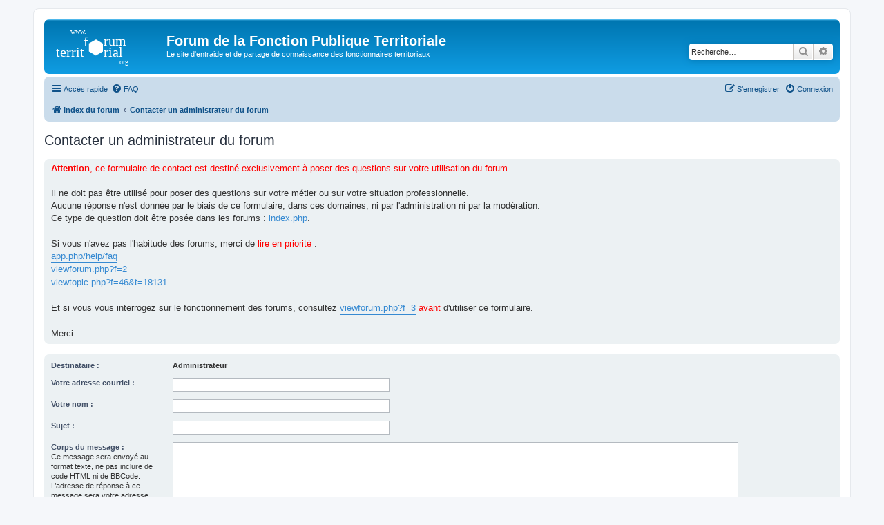

--- FILE ---
content_type: image/svg+xml
request_url: http://www.forumterritorial.org/forum/styles/prosilver/theme/images/site_logo.svg
body_size: 1405
content:
<?xml version="1.0" encoding="UTF-8" standalone="no"?>
<svg
   xmlns:dc="http://purl.org/dc/elements/1.1/"
   xmlns:cc="http://creativecommons.org/ns#"
   xmlns:rdf="http://www.w3.org/1999/02/22-rdf-syntax-ns#"
   xmlns:svg="http://www.w3.org/2000/svg"
   xmlns="http://www.w3.org/2000/svg"
   xmlns:sodipodi="http://sodipodi.sourceforge.net/DTD/sodipodi-0.dtd"
   xmlns:inkscape="http://www.inkscape.org/namespaces/inkscape"
   width="114"
   height="52"
   viewBox="0 0 30.1625 13.758333"
   version="1.1"
   id="svg92"
   inkscape:version="1.0 (4035a4fb49, 2020-05-01)"
   sodipodi:docname="site_logo.svg">
  <defs
     id="defs86" />
  <sodipodi:namedview
     inkscape:pagecheckerboard="true"
     id="base"
     pagecolor="#ffffff"
     bordercolor="#666666"
     borderopacity="1.0"
     inkscape:pageopacity="0.0"
     inkscape:pageshadow="2"
     inkscape:zoom="7.8333333"
     inkscape:cx="57"
     inkscape:cy="26"
     inkscape:document-units="mm"
     inkscape:current-layer="layer1"
     inkscape:document-rotation="0"
     showgrid="true"
     units="px"
     scale-x="1"
     inkscape:window-width="1600"
     inkscape:window-height="837"
     inkscape:window-x="-8"
     inkscape:window-y="-8"
     inkscape:window-maximized="1">
    <inkscape:grid
       id="grid22"
       type="xygrid" />
  </sodipodi:namedview>
  <metadata
     id="metadata89">
    <rdf:RDF>
      <cc:Work
         rdf:about="">
        <dc:format>image/svg+xml</dc:format>
        <dc:type
           rdf:resource="http://purl.org/dc/dcmitype/StillImage" />
        <dc:title />
      </cc:Work>
    </rdf:RDF>
  </metadata>
  <g
     inkscape:label="Calque 1"
     inkscape:groupmode="layer"
     id="layer1">
    <text
       xml:space="preserve"
       style="font-size:5.29167px;line-height:1.25;font-family:Bahnschrift;-inkscape-font-specification:'Bahnschrift, @wght=600,wdth=100.0';font-variation-settings:'wdth' 100, 'wght' 600;stroke-width:0.264583"
       x="3.0061169"
       y="8.2752657"
       id="text96"><tspan
         sodipodi:role="line"
         id="tspan94"
         x="3.0061169"
         y="8.2752657"
         style="stroke-width:0.264583" /></text>
    <text
       xml:space="preserve"
       style="font-size:5.29167px;line-height:1.25;font-family:Bahnschrift;-inkscape-font-specification:'Bahnschrift, @wght=600,wdth=100.0';font-variation-settings:'wdth' 100, 'wght' 600;stroke-width:0.264583"
       x="11.044947"
       y="6.3162236"
       id="text100"><tspan
         sodipodi:role="line"
         id="tspan98"
         x="11.044947"
         y="6.3162236"
         style="font-size:5.29167px;fill:#ffffff;stroke-width:0.264583">f</tspan></text>
    <text
       xml:space="preserve"
       style="font-size:5.29167px;line-height:1.25;font-family:Bahnschrift;-inkscape-font-specification:'Bahnschrift, @wght=600,wdth=100.0';font-variation-settings:'wdth' 100, 'wght' 600;stroke-width:0.264583"
       x="18.779785"
       y="6.2148933"
       id="text104"><tspan
         sodipodi:role="line"
         id="tspan102"
         x="18.779785"
         y="6.2148933"
         style="font-size:5.29167px;fill:#ffffff;stroke-width:0.264583">rum</tspan></text>
    <text
       xml:space="preserve"
       style="font-size:5.29167px;line-height:1.25;font-family:Bahnschrift;-inkscape-font-specification:'Bahnschrift, @wght=600,wdth=100.0';font-variation-settings:'wdth' 100, 'wght' 600;stroke-width:0.264583"
       x="0.54042542"
       y="10.403191"
       id="text108"><tspan
         sodipodi:role="line"
         id="tspan106"
         x="0.54042542"
         y="10.403191"
         style="font-size:5.29167px;fill:#ffffff;stroke-width:0.264583">territ</tspan></text>
    <text
       xml:space="preserve"
       style="font-size:5.29167px;line-height:1.25;font-family:Bahnschrift;-inkscape-font-specification:'Bahnschrift, @wght=600,wdth=100.0';font-variation-settings:'wdth' 100, 'wght' 600;stroke-width:0.264583"
       x="18.914894"
       y="10.369413"
       id="text112"><tspan
         sodipodi:role="line"
         id="tspan110"
         x="18.914894"
         y="10.369413"
         style="font-size:5.29167px;fill:#ffffff;stroke-width:0.264583">rial</tspan></text>
    <text
       xml:space="preserve"
       style="font-size:2.64583px;line-height:1.25;font-family:Bahnschrift;-inkscape-font-specification:'Bahnschrift, @wght=600,wdth=100.0';font-variation-settings:'wdth' 100, 'wght' 600;stroke-width:0.264583"
       x="6.1811175"
       y="1.5537232"
       id="text116"><tspan
         sodipodi:role="line"
         id="tspan114"
         x="6.1811175"
         y="1.5537232"
         style="font-size:2.64583px;fill:#ffffff;stroke-width:0.264583">www.</tspan></text>
    <text
       xml:space="preserve"
       style="font-size:3.175px;line-height:1.25;font-family:Bahnschrift;-inkscape-font-specification:'Bahnschrift, @wght=600,wdth=100.0';font-variation-settings:'wdth' 100, 'wght' 600;stroke-width:0.264583"
       x="23.98138"
       y="13.172873"
       id="text120"><tspan
         sodipodi:role="line"
         id="tspan118"
         x="23.98138"
         y="13.172873"
         style="font-size:2.64583px;fill:#ffffff;stroke-width:0.264583">.org</tspan></text>
    <path
       sodipodi:type="star"
       style="fill:#ffffff;stroke-width:0.223417"
       id="path122"
       sodipodi:sides="6"
       sodipodi:cx="15.839827"
       sodipodi:cy="6.8032976"
       sodipodi:r1="3.0777948"
       sodipodi:r2="2.6654484"
       sodipodi:arg1="-0.51339905"
       sodipodi:arg2="0.010199725"
       inkscape:flatsided="true"
       inkscape:rounded="0"
       inkscape:randomized="0"
       d="m 18.520832,5.2916665 -0.03139,3.0776347 -2.681006,1.511631 -2.649613,-1.5660037 0.03139,-3.0776347 2.681006,-1.511631 z" />
  </g>
</svg>
